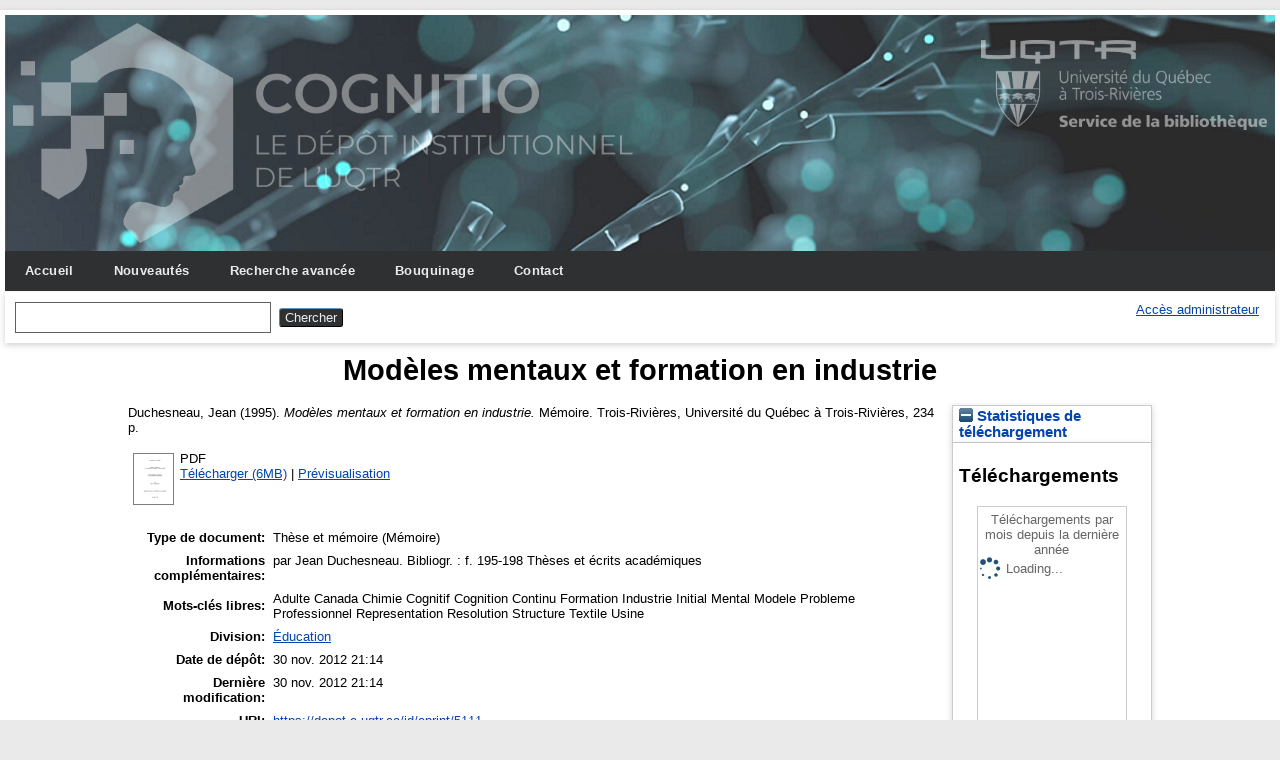

--- FILE ---
content_type: text/html; charset=utf-8
request_url: https://depot-e.uqtr.ca/id/eprint/5111/
body_size: 20564
content:
<!DOCTYPE html>
<html xmlns="http://www.w3.org/1999/xhtml">

  <head>
    <meta http-equiv="X-UA-Compatible" content="IE=edge" />
    <meta name="viewport" content="width=device-width, initial-scale=1.0" />
    <title> Modèles mentaux et formation en industrie  - Cognitio</title>
    <link rel="icon" href="/favicon.ico" type="image/x-icon" />
    <link rel="shortcut icon" href="/favicon.ico" type="image/x-icon" />
    <meta content="5111" name="eprints.eprintid" />
<meta name="eprints.rev_number" content="9" />
<meta content="archive" name="eprints.eprint_status" />
<meta content="1" name="eprints.userid" />
<meta content="26" name="eprints.importid" />
<meta name="eprints.dir" content="disk0/00/00/51/11" />
<meta name="eprints.datestamp" content="2012-11-30 21:14:53" />
<meta name="eprints.lastmod" content="2012-11-30 21:14:53" />
<meta name="eprints.status_changed" content="2012-11-30 21:14:53" />
<meta name="eprints.type" content="thesis" />
<meta name="eprints.metadata_visibility" content="show" />
<meta name="eprints.creators_name" content="Duchesneau, Jean" />
<meta content="Modèles mentaux et formation en industrie" name="eprints.title" />
<meta content="unpub" name="eprints.ispublished" />
<meta name="eprints.divisions" content="div_edu" />
<meta name="eprints.keywords" content="Adulte
Canada
Chimie
Cognitif
Cognition
Continu
Formation
Industrie
Initial
Mental
Modele
Probleme
Professionnel
Representation
Resolution
Structure
Textile
Usine" />
<meta name="eprints.note" content="par Jean Duchesneau.
Bibliogr. : f. 195-198
Thèses et écrits académiques" />
<meta name="eprints.date" content="1995" />
<meta name="eprints.publisher" content="Université du Québec à Trois-Rivières" />
<meta content="000620176" name="eprints.id_aleph" />
<meta content="public" name="eprints.full_text_status" />
<meta content="Trois-Rivières" name="eprints.place_of_pub" />
<meta content="234" name="eprints.pages" />
<meta name="eprints.institution" content="Université du Québec à Trois-Rivières" />
<meta content="masters" name="eprints.thesis_type" />
<meta name="eprints.citation" content="  Duchesneau, Jean   (1995).  Modèles mentaux et formation en industrie.  Mémoire.  Trois-Rivières, Université du Québec à Trois-Rivières, 234 p.   " />
<meta content="https://depot-e.uqtr.ca/id/eprint/5111/1/000620176.pdf" name="eprints.document_url" />
<link rel="schema.DC" href="http://purl.org/DC/elements/1.0/" />
<meta content="https://depot-e.uqtr.ca/id/eprint/5111/" name="DC.relation" />
<meta content="Modèles mentaux et formation en industrie" name="DC.title" />
<meta content="Duchesneau, Jean" name="DC.creator" />
<meta content="UQTR Éducation" name="DC.subject" />
<meta name="DC.subject" content="Adulte" />
<meta name="DC.subject" content="Canada" />
<meta content="Chimie" name="DC.subject" />
<meta content="Cognitif" name="DC.subject" />
<meta name="DC.subject" content="Cognition" />
<meta name="DC.subject" content="Continu" />
<meta content="Formation" name="DC.subject" />
<meta content="Industrie" name="DC.subject" />
<meta content="Initial" name="DC.subject" />
<meta name="DC.subject" content="Mental" />
<meta name="DC.subject" content="Modele" />
<meta name="DC.subject" content="Probleme" />
<meta content="Professionnel" name="DC.subject" />
<meta name="DC.subject" content="Representation" />
<meta content="Resolution" name="DC.subject" />
<meta name="DC.subject" content="Structure" />
<meta content="Textile" name="DC.subject" />
<meta name="DC.subject" content="Usine" />
<meta name="DC.publisher" content="Université du Québec à Trois-Rivières" />
<meta name="DC.date" content="1995" />
<meta content="Thèse et mémoire" name="DC.type" />
<meta content="application/pdf" name="DC.format" />
<meta name="DC.language" content="fr" />
<meta name="DC.identifier" content="https://depot-e.uqtr.ca/id/eprint/5111/1/000620176.pdf" />
<meta name="DC.identifier" content="  Duchesneau, Jean   (1995).  Modèles mentaux et formation en industrie.  Mémoire.  Trois-Rivières, Université du Québec à Trois-Rivières, 234 p.   " />
<link rel="canonical" href="https://depot-e.uqtr.ca/id/eprint/5111/" />
<link rel="alternate" title="Refer" type="text/plain" href="https://depot-e.uqtr.ca/cgi/export/eprint/5111/Refer/eprints_uqtr-eprint-5111.refer" />
<link type="text/xml; charset=utf-8" title="MODS" href="https://depot-e.uqtr.ca/cgi/export/eprint/5111/MODS/eprints_uqtr-eprint-5111.xml" rel="alternate" />
<link href="https://depot-e.uqtr.ca/cgi/export/eprint/5111/ETD_MS_ETS/eprints_uqtr-eprint-5111.xml" title="ETD_MS_ETS" type="text/xml; charset=utf-8" rel="alternate" />
<link href="https://depot-e.uqtr.ca/cgi/export/eprint/5111/Export_INRS/eprints_uqtr-eprint-5111.enw" title="Export_INRS" type="text/plain; charset=utf-8" rel="alternate" />
<link href="https://depot-e.uqtr.ca/cgi/export/eprint/5111/COinS/eprints_uqtr-eprint-5111.txt" title="OpenURL ContextObject in Span" type="text/plain; charset=utf-8" rel="alternate" />
<link type="text/xml; charset=utf-8" title="OpenURL ContextObject" href="https://depot-e.uqtr.ca/cgi/export/eprint/5111/ContextObject/eprints_uqtr-eprint-5111.xml" rel="alternate" />
<link href="https://depot-e.uqtr.ca/cgi/export/eprint/5111/HTML/eprints_uqtr-eprint-5111.html" title="HTML Citation" type="text/html; charset=utf-8" rel="alternate" />
<link rel="alternate" title="OPENAIRE" type="application/xml; charset=utf-8" href="https://depot-e.uqtr.ca/cgi/export/eprint/5111/OPENAIRE/eprints_uqtr-eprint-5111.xml" />
<link type="application/vnd.eprints.data+xml; charset=utf-8" title="EP3 XML" href="https://depot-e.uqtr.ca/cgi/export/eprint/5111/XML/eprints_uqtr-eprint-5111.xml" rel="alternate" />
<link rel="alternate" title="JSON" type="application/json; charset=utf-8" href="https://depot-e.uqtr.ca/cgi/export/eprint/5111/JSON/eprints_uqtr-eprint-5111.js" />
<link rel="alternate" title="Dublin Core" type="text/plain; charset=utf-8" href="https://depot-e.uqtr.ca/cgi/export/eprint/5111/DC/eprints_uqtr-eprint-5111.txt" />
<link rel="alternate" title="Reference Manager (.ris)" href="https://depot-e.uqtr.ca/cgi/export/eprint/5111/RIS/eprints_uqtr-eprint-5111.ris" type="application/x-Research-Info-Systems" />
<link rel="alternate" title="BibTeX" href="https://depot-e.uqtr.ca/cgi/export/eprint/5111/BibTeX/eprints_uqtr-eprint-5111.bib" type="application/x-bibtex" />
<link rel="alternate" title="MPEG-21 DIDL" href="https://depot-e.uqtr.ca/cgi/export/eprint/5111/DIDL/eprints_uqtr-eprint-5111.xml" type="text/xml; charset=utf-8" />
<link href="https://depot-e.uqtr.ca/cgi/export/eprint/5111/ETD_MS_UQ/eprints_uqtr-eprint-5111.xml" title="ETD_MS_UQ" type="text/xml; charset=utf-8" rel="alternate" />
<link rel="alternate" title="EndNote" href="https://depot-e.uqtr.ca/cgi/export/eprint/5111/EndNote/eprints_uqtr-eprint-5111.enw" type="application/x-endnote-refer" />
<link rel="alternate" title="ASCII Citation" href="https://depot-e.uqtr.ca/cgi/export/eprint/5111/Text/eprints_uqtr-eprint-5111.txt" type="text/plain; charset=utf-8" />
<link rel="alternate" title="Simple Metadata" href="https://depot-e.uqtr.ca/cgi/export/eprint/5111/Simple/eprints_uqtr-eprint-5111.txt" type="text/plain; charset=utf-8" />
<link rel="alternate" title="EndNoteExpUQTR" type="text/plain; charset=utf-8" href="https://depot-e.uqtr.ca/cgi/export/eprint/5111/EndNoteExpUQTR/eprints_uqtr-eprint-5111.enw" />
<link rel="alternate" title="RDF+XML" href="https://depot-e.uqtr.ca/cgi/export/eprint/5111/RDFXML/eprints_uqtr-eprint-5111.rdf" type="application/rdf+xml" />
<link rel="alternate" title="RDF+N3" type="text/n3" href="https://depot-e.uqtr.ca/cgi/export/eprint/5111/RDFN3/eprints_uqtr-eprint-5111.n3" />
<link type="application/atom+xml;charset=utf-8" title="Atom" href="https://depot-e.uqtr.ca/cgi/export/eprint/5111/Atom/eprints_uqtr-eprint-5111.xml" rel="alternate" />
<link type="text/xml; charset=utf-8" title="ETD_MS_UQTR" href="https://depot-e.uqtr.ca/cgi/export/eprint/5111/ETD_MS_UQTR/eprints_uqtr-eprint-5111.xml" rel="alternate" />
<link rel="alternate" title="Multiline CSV" href="https://depot-e.uqtr.ca/cgi/export/eprint/5111/CSV/eprints_uqtr-eprint-5111.csv" type="text/csv; charset=utf-8" />
<link rel="alternate" title="METS" type="text/xml; charset=utf-8" href="https://depot-e.uqtr.ca/cgi/export/eprint/5111/METS/eprints_uqtr-eprint-5111.xml" />
<link type="text/plain" title="RDF+N-Triples" href="https://depot-e.uqtr.ca/cgi/export/eprint/5111/RDFNT/eprints_uqtr-eprint-5111.nt" rel="alternate" />
<link rel="Top" href="https://depot-e.uqtr.ca/" />
    <link rel="Sword" href="https://depot-e.uqtr.ca/sword-app/servicedocument" />
    <link rel="SwordDeposit" href="https://depot-e.uqtr.ca/id/contents" />
    <link type="text/html" href="https://depot-e.uqtr.ca/cgi/search" rel="Search" />
    <link title="Cognitio" type="application/opensearchdescription+xml" rel="Search" href="https://depot-e.uqtr.ca/cgi/opensearchdescription" />
    <script type="text/javascript" src="https://www.gstatic.com/charts/loader.js">
//padder
</script><script type="text/javascript">
// <![CDATA[
google.load("visualization", "48", {packages:["corechart", "geochart"]});
// ]]></script><script type="text/javascript" src="https://www.gstatic.com/charts/loader.js">
//padder
</script><script type="text/javascript">
// <![CDATA[
google.load("visualization", "48", {packages:["corechart", "geochart"]});
// ]]></script><script type="text/javascript">
// <![CDATA[
var eprints_http_root = "https://depot-e.uqtr.ca";
var eprints_http_cgiroot = "https://depot-e.uqtr.ca/cgi";
var eprints_oai_archive_id = "depot-e.uqtr.ca";
var eprints_logged_in = false;
var eprints_logged_in_userid = 0; 
var eprints_logged_in_username = ""; 
var eprints_logged_in_usertype = ""; 
// ]]></script>
    <style type="text/css">.ep_logged_in { display: none }</style>
    <link type="text/css" rel="stylesheet" href="/style/auto-3.4.5.css?1740086550" />
    <script type="text/javascript" src="/javascript/auto-3.4.5.js?1737055945">
//padder
</script>
    <!--[if lte IE 6]>
        <link rel="stylesheet" type="text/css" href="/style/ie6.css" />
   <![endif]-->
    <meta content="EPrints 3.4.5" name="Generator" />
    <meta http-equiv="Content-Type" content="text/html; charset=UTF-8" />
    <meta content="fr" http-equiv="Content-Language" />
    
    
  </head>

  <body bgcolor="#ffffff" text="#000000">
    
	<div id="wrapper">
	<header>
  <div class="ep_tm_header ep_noprint">	
	<div class="ep_tm_logo"><a href="http://www.uqtr.ca/cognitio"><img alt="Logo" src="/images/UQTR.png" /></a></div>
	<div class="ep_tm_logo2"><a href="http://www.uqtr.ca/biblio"><img alt="Logo" src="/images/UQTR2.png" /></a></div>

          <nav aria-label="Main Navigation">
            <ul role="menu" class="ep_tm_menu">
              <li>
                <a href="/" title="Go to start page!" role="menuitem">
                  Accueil
                </a>
              </li>
			  <li>
                <a href="/perl/latest_tool" title="" role="menuitem">
                  Nouveautés
                </a>
              </li>
              <li>
                <a href="/cgi/search/advsearch" title="" role="menuitem">
                  Recherche avancée
                </a>
              </li>
              <li>
                <a href="/view/" title="Browse the items using prepared lists!" role="menuitem" menu="ep_tm_menu_browse" aria-owns="ep_tm_menu_browse">
                  Bouquinage
                </a>
                <ul role="menu" id="ep_tm_menu_browse" style="display:none;">
                  <li>
                    <a href="/view/year/" role="menuitem">
                      
                      Année
                    </a>
                  </li>
                  <li>
                    <a href="/view/divisions/" role="menuitem">
                      
                      Unité d'appartenance
                    </a>
                  </li>
                  <li>
                    <a href="/view/creators/" role="menuitem">
                      
                      Auteurs
                    </a>
                  </li>
                  <li>
                    <a href="/view/type/" role="menuitem">
                      
                      Type de document
                    </a>
                  </li>			  
                </ul>
			   <li>
                <a href="/contact.html" title="" role="menuitem">
                  Contact
                </a>
               </li>	
              </li>
            </ul>
          </nav>



          <div class="ep_tm_searchbar">

            <div>
              
              <form method="get" accept-charset="utf-8" action="/cgi/search" role="search" aria-label="Publication simple search">
                <input class="ep_tm_searchbarbox" size="20" type="text" name="q" aria-labelledby="searchbutton" />
                <input class="ep_tm_searchbarbutton" value="Chercher" type="submit" name="_action_search" id="searchbutton" />
                <input type="hidden" name="_action_search" value="Search" />
                <input type="hidden" name="_order" value="bytitle" />
                <input type="hidden" name="basic_srchtype" value="ALL" />
                <input type="hidden" name="_satisfyall" value="ALL" />
              </form>
            </div>
			<div>
              <ul id="ep_tm_menu_tools" class="ep_tm_key_tools" role="toolbar"><li class="ep_tm_key_tools_item"><a href="/cgi/users/home" class="ep_tm_key_tools_item_link">Accès administrateur</a></li></ul>
            </div>
          </div>   
   </div>
</header>

<div> 

	<div id="main_content" width="780">
      <div class="ep_tm_page_content">
        <h1 id="page-title" class="ep_tm_pagetitle">
            

Modèles mentaux et formation en industrie


        </h1>
        <div class="ep_summary_content"><div class="ep_summary_content_top"></div><div class="ep_summary_content_left"></div><div class="ep_summary_content_right"><div class="ep_summary_box ep_plugin_summary_box_stats" id="ep_summary_box_2277"><div class="ep_summary_box_title"><div class="ep_no_js">Statistiques de téléchargement</div><div class="ep_only_js" id="ep_summary_box_2277_colbar"><a href="#" class="ep_box_collapse_link" onclick="EPJS_blur(event); EPJS_toggleSlideScroll('ep_summary_box_2277_content',true,'ep_summary_box_2277');EPJS_toggle('ep_summary_box_2277_colbar',true);EPJS_toggle('ep_summary_box_2277_bar',false);return false"><img src="/style/images/minus.png" border="0" alt="-" /> Statistiques de téléchargement</a></div><div class="ep_only_js" id="ep_summary_box_2277_bar" style="display: none"><a onclick="EPJS_blur(event); EPJS_toggleSlideScroll('ep_summary_box_2277_content',false,'ep_summary_box_2277');EPJS_toggle('ep_summary_box_2277_colbar',true);EPJS_toggle('ep_summary_box_2277_bar',false);return false" class="ep_box_collapse_link" href="#"><img border="0" alt="+" src="/style/images/plus.png" /> Statistiques de téléchargement</a></div></div><div class="ep_summary_box_body" id="ep_summary_box_2277_content"><div id="ep_summary_box_2277_content_inner">
<h3 class="irstats2_summary_page_header">Téléchargements</h3>
<div class="irstats2_summary_page_container">
<p>Téléchargements par mois depuis la dernière année</p>
<div id="irstats2_summary_page_downloads" class="irstats2_graph"></div>
<!--<p style="text-align:center"><a href="#" id="irstats2_summary_page:link">Plus de statistiques...</a></p>-->
</div>
<script type="text/javascript">

	google.setOnLoadCallback( function(){ drawChart_eprint( '5111' ) } );
	
	function drawChart_eprint( irstats2_summary_page_eprintid ){ 

		/* $( 'irstats2_summary_page:link' ).setAttribute( 'href', '/cgi/stats/report/eprint/' + irstats2_summary_page_eprintid ); */

		new EPJS_Stats_GoogleGraph ( {
			'context': {
				'range':'1y',
				'set_name': 'eprint',
				'set_value': irstats2_summary_page_eprintid,
				'datatype':'downloads'
			},
			'options': {
				'container_id': 'irstats2_summary_page_downloads', 'date_resolution':'month','graph_type':'column'
			}
		} );
	}

</script>
</div></div></div></div><div class="ep_summary_content_main">

  <p style="margin-bottom: 1em">
    


    <span class="person"><span class="person_name">Duchesneau, Jean</span></span>
  

    (1995).
		

<em>Modèles mentaux et formation en industrie.</em>


	Mémoire.
<!--<cite:linkhere>&#171; <print expr="title" /> &#187;</cite:linkhere> Th&#232;se. -->
Trois-Rivières, Université du Québec à Trois-Rivières, 234 p.
  




  </p>

  

  

    
  
    
      
      <table>
        
          <tr>
            <td valign="top" align="right"><a class="ep_document_link" onfocus="EPJS_ShowPreview( event, 'doc_preview_15040', 'right' );" onmouseout="EPJS_HidePreview( event, 'doc_preview_15040', 'right' );" href="https://depot-e.uqtr.ca/5111/1/000620176.pdf" onblur="EPJS_HidePreview( event, 'doc_preview_15040', 'right' );" onmouseover="EPJS_ShowPreview( event, 'doc_preview_15040', 'right' );"><img src="https://depot-e.uqtr.ca/5111/1.hassmallThumbnailVersion/000620176.pdf" border="0" class="ep_doc_icon" alt="[thumbnail of 000620176.pdf]" /></a><div class="ep_preview" id="doc_preview_15040"><div><div><span><img class="ep_preview_image" border="0" alt="" src="https://depot-e.uqtr.ca/5111/1.haspreviewThumbnailVersion/000620176.pdf" id="doc_preview_15040_img" /><div class="ep_preview_title">Prévisualisation</div></span></div></div></div></td>
            <td valign="top">
              

<!-- document citation -->


<span class="ep_document_citation">
PDF




</span>

<br />
              <a href="https://depot-e.uqtr.ca/id/eprint/5111/1/000620176.pdf" class="ep_document_link">Télécharger (6MB)</a>
              
			  
			  | <a rel="lightbox[docs] nofollow" title="   PDF &lt;https://depot-e.uqtr.ca/id/eprint/5111/1/000620176.pdf&gt;      " href="https://depot-e.uqtr.ca/5111/1.haslightboxThumbnailVersion/000620176.pdf">Prévisualisation</a>
			  
			  
              
  
              <ul>
              
              </ul>
            </td>
          </tr>
        
      </table>
    

  

  

  

  <table style="margin-bottom: 1em; margin-top: 1em;" cellpadding="3">
    <tr>
      <th align="right">Type de document:</th>
      <td>
        Thèse et mémoire
 <!--       <epc:if test="type = 'conference_item'">(<epc:print expr="pres_type" />)</epc:if> -->
        
        (Mémoire)
      </td>
    </tr>
    
    
      
    
      
        <tr>
          <th align="right">Informations complémentaires:</th>
          <td valign="top">par Jean Duchesneau.
Bibliogr. : f. 195-198
Thèses et écrits académiques</td>
        </tr>
      
    
      
        <tr>
          <th align="right">Mots-clés libres:</th>
          <td valign="top">Adulte
Canada
Chimie
Cognitif
Cognition
Continu
Formation
Industrie
Initial
Mental
Modele
Probleme
Professionnel
Representation
Resolution
Structure
Textile
Usine</td>
        </tr>
      
    
      
        <tr>
          <th align="right">Division:</th>
          <td valign="top"><a href="https://depot-e.uqtr.ca/view/divisions/div=5Fedu/">Éducation</a></td>
        </tr>
      
    
      
        <tr>
          <th align="right">Date de dépôt:</th>
          <td valign="top">30 nov. 2012 21:14</td>
        </tr>
      
    
      
        <tr>
          <th align="right">Dernière modification:</th>
          <td valign="top">30 nov. 2012 21:14</td>
        </tr>
      
    
      
    
    <tr>
      <th align="right">URI:</th>
      <td valign="top"><a href="https://depot-e.uqtr.ca/id/eprint/5111">https://depot-e.uqtr.ca/id/eprint/5111</a></td>
    </tr>
  </table>

  
  

  
    <h4>Actions (administrateurs uniquement)</h4>
    <table class="ep_summary_page_actions">
    
      <tr>
        <td><a href="/cgi/users/home?screen=EPrint%3A%3AView&amp;eprintid=5111"><img alt="Éditer la notice" class="ep_form_action_icon" role="button" src="/style/images/action_view.png" /></a></td>
        <td>Éditer la notice</td>
      </tr>
    
    </table>
  

</div><div class="ep_summary_content_bottom"></div><div class="ep_summary_content_after"></div></div>
      </div>
    </div>
	
	
</div>


<footer>
	<div class="ep_tm_footer ep_noprint">
		<hr noshade="noshade" class="ep_ruler" />
		<hr class="ep_tm_last" />
		<div style="font-size: 80%;">  
		  <div>Cognitio   <a href="https://www.uqtr.ca/biblio/">Université du Québec à Trois-Rivières.</a>.</div>
        </div>
    </div>
</footer>
</div> <!-- wrapper -->
  </body>
</html>